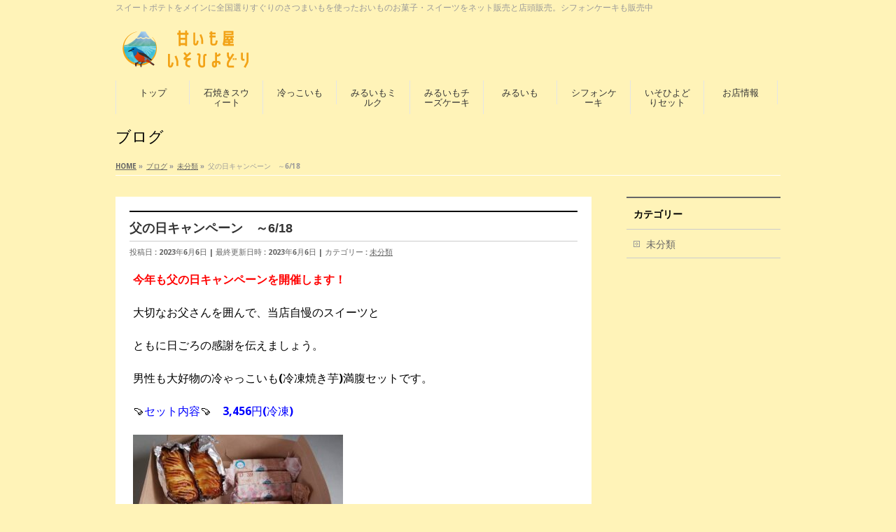

--- FILE ---
content_type: text/html; charset=UTF-8
request_url: https://isohiyodori.com/archives/1355
body_size: 10023
content:
<!DOCTYPE html>
<!--[if IE]>
<meta http-equiv="X-UA-Compatible" content="IE=Edge">
<![endif]-->
<html xmlns:fb="http://ogp.me/ns/fb#" lang="ja" id="html">
<head>
<meta charset="UTF-8" />
<link rel="start" href="https://isohiyodori.com" title="HOME" />

<meta id="viewport" name="viewport" content="width=device-width, initial-scale=1">
<!-- Google tag (gtag.js) -->
<script async src="https://www.googletagmanager.com/gtag/js?id=G-VSZQWEBMMK"></script>
<script>
  window.dataLayer = window.dataLayer || [];
  function gtag(){dataLayer.push(arguments);}
  gtag('js', new Date());

  gtag('config', 'G-VSZQWEBMMK');
</script>
<title>父の日キャンペーン　～6/18 | 甘いも屋　いそひよどり（イソヒヨドリ）-静岡県富士市-</title>
<meta name='robots' content='max-image-preview:large' />
	<style>img:is([sizes="auto" i], [sizes^="auto," i]) { contain-intrinsic-size: 3000px 1500px }</style>
	<link rel='dns-prefetch' href='//fonts.googleapis.com' />
<link rel="alternate" type="application/rss+xml" title="甘いも屋　いそひよどり（イソヒヨドリ）-静岡県富士市- &raquo; フィード" href="https://isohiyodori.com/feed" />
<link rel="alternate" type="application/rss+xml" title="甘いも屋　いそひよどり（イソヒヨドリ）-静岡県富士市- &raquo; コメントフィード" href="https://isohiyodori.com/comments/feed" />
<meta name="description" content="今年も父の日キャンペーンを開催します！大切なお父さんを囲んで、当店自慢のスイーツとともに日ごろの感謝を伝えましょう。男性も大好物の冷ゃっこいも(冷凍焼き芋)満腹セットです。&#x1f360;セット内容&#x1f360;　3,456円(冷凍)★石焼きスウィート　2個★冷ょっこいも　500g (4本前後)★みるいもスティックチーズ2本・ミルク2本・クランベリー1本通常価格より500円お得！ご注" />
<style type="text/css">.keyColorBG,.keyColorBGh:hover,.keyColor_bg,.keyColor_bg_hover:hover{background-color: #e90000;}.keyColorCl,.keyColorClh:hover,.keyColor_txt,.keyColor_txt_hover:hover{color: #e90000;}.keyColorBd,.keyColorBdh:hover,.keyColor_border,.keyColor_border_hover:hover{border-color: #e90000;}.color_keyBG,.color_keyBGh:hover,.color_key_bg,.color_key_bg_hover:hover{background-color: #e90000;}.color_keyCl,.color_keyClh:hover,.color_key_txt,.color_key_txt_hover:hover{color: #e90000;}.color_keyBd,.color_keyBdh:hover,.color_key_border,.color_key_border_hover:hover{border-color: #e90000;}</style>
<script type="text/javascript">
/* <![CDATA[ */
window._wpemojiSettings = {"baseUrl":"https:\/\/s.w.org\/images\/core\/emoji\/16.0.1\/72x72\/","ext":".png","svgUrl":"https:\/\/s.w.org\/images\/core\/emoji\/16.0.1\/svg\/","svgExt":".svg","source":{"concatemoji":"https:\/\/isohiyodori.com\/wp-includes\/js\/wp-emoji-release.min.js?ver=6.8.3"}};
/*! This file is auto-generated */
!function(s,n){var o,i,e;function c(e){try{var t={supportTests:e,timestamp:(new Date).valueOf()};sessionStorage.setItem(o,JSON.stringify(t))}catch(e){}}function p(e,t,n){e.clearRect(0,0,e.canvas.width,e.canvas.height),e.fillText(t,0,0);var t=new Uint32Array(e.getImageData(0,0,e.canvas.width,e.canvas.height).data),a=(e.clearRect(0,0,e.canvas.width,e.canvas.height),e.fillText(n,0,0),new Uint32Array(e.getImageData(0,0,e.canvas.width,e.canvas.height).data));return t.every(function(e,t){return e===a[t]})}function u(e,t){e.clearRect(0,0,e.canvas.width,e.canvas.height),e.fillText(t,0,0);for(var n=e.getImageData(16,16,1,1),a=0;a<n.data.length;a++)if(0!==n.data[a])return!1;return!0}function f(e,t,n,a){switch(t){case"flag":return n(e,"\ud83c\udff3\ufe0f\u200d\u26a7\ufe0f","\ud83c\udff3\ufe0f\u200b\u26a7\ufe0f")?!1:!n(e,"\ud83c\udde8\ud83c\uddf6","\ud83c\udde8\u200b\ud83c\uddf6")&&!n(e,"\ud83c\udff4\udb40\udc67\udb40\udc62\udb40\udc65\udb40\udc6e\udb40\udc67\udb40\udc7f","\ud83c\udff4\u200b\udb40\udc67\u200b\udb40\udc62\u200b\udb40\udc65\u200b\udb40\udc6e\u200b\udb40\udc67\u200b\udb40\udc7f");case"emoji":return!a(e,"\ud83e\udedf")}return!1}function g(e,t,n,a){var r="undefined"!=typeof WorkerGlobalScope&&self instanceof WorkerGlobalScope?new OffscreenCanvas(300,150):s.createElement("canvas"),o=r.getContext("2d",{willReadFrequently:!0}),i=(o.textBaseline="top",o.font="600 32px Arial",{});return e.forEach(function(e){i[e]=t(o,e,n,a)}),i}function t(e){var t=s.createElement("script");t.src=e,t.defer=!0,s.head.appendChild(t)}"undefined"!=typeof Promise&&(o="wpEmojiSettingsSupports",i=["flag","emoji"],n.supports={everything:!0,everythingExceptFlag:!0},e=new Promise(function(e){s.addEventListener("DOMContentLoaded",e,{once:!0})}),new Promise(function(t){var n=function(){try{var e=JSON.parse(sessionStorage.getItem(o));if("object"==typeof e&&"number"==typeof e.timestamp&&(new Date).valueOf()<e.timestamp+604800&&"object"==typeof e.supportTests)return e.supportTests}catch(e){}return null}();if(!n){if("undefined"!=typeof Worker&&"undefined"!=typeof OffscreenCanvas&&"undefined"!=typeof URL&&URL.createObjectURL&&"undefined"!=typeof Blob)try{var e="postMessage("+g.toString()+"("+[JSON.stringify(i),f.toString(),p.toString(),u.toString()].join(",")+"));",a=new Blob([e],{type:"text/javascript"}),r=new Worker(URL.createObjectURL(a),{name:"wpTestEmojiSupports"});return void(r.onmessage=function(e){c(n=e.data),r.terminate(),t(n)})}catch(e){}c(n=g(i,f,p,u))}t(n)}).then(function(e){for(var t in e)n.supports[t]=e[t],n.supports.everything=n.supports.everything&&n.supports[t],"flag"!==t&&(n.supports.everythingExceptFlag=n.supports.everythingExceptFlag&&n.supports[t]);n.supports.everythingExceptFlag=n.supports.everythingExceptFlag&&!n.supports.flag,n.DOMReady=!1,n.readyCallback=function(){n.DOMReady=!0}}).then(function(){return e}).then(function(){var e;n.supports.everything||(n.readyCallback(),(e=n.source||{}).concatemoji?t(e.concatemoji):e.wpemoji&&e.twemoji&&(t(e.twemoji),t(e.wpemoji)))}))}((window,document),window._wpemojiSettings);
/* ]]> */
</script>
<style id='wp-emoji-styles-inline-css' type='text/css'>

	img.wp-smiley, img.emoji {
		display: inline !important;
		border: none !important;
		box-shadow: none !important;
		height: 1em !important;
		width: 1em !important;
		margin: 0 0.07em !important;
		vertical-align: -0.1em !important;
		background: none !important;
		padding: 0 !important;
	}
</style>
<link rel='stylesheet' id='wp-block-library-css' href='https://isohiyodori.com/wp-includes/css/dist/block-library/style.min.css?ver=6.8.3' type='text/css' media='all' />
<style id='classic-theme-styles-inline-css' type='text/css'>
/*! This file is auto-generated */
.wp-block-button__link{color:#fff;background-color:#32373c;border-radius:9999px;box-shadow:none;text-decoration:none;padding:calc(.667em + 2px) calc(1.333em + 2px);font-size:1.125em}.wp-block-file__button{background:#32373c;color:#fff;text-decoration:none}
</style>
<style id='global-styles-inline-css' type='text/css'>
:root{--wp--preset--aspect-ratio--square: 1;--wp--preset--aspect-ratio--4-3: 4/3;--wp--preset--aspect-ratio--3-4: 3/4;--wp--preset--aspect-ratio--3-2: 3/2;--wp--preset--aspect-ratio--2-3: 2/3;--wp--preset--aspect-ratio--16-9: 16/9;--wp--preset--aspect-ratio--9-16: 9/16;--wp--preset--color--black: #000000;--wp--preset--color--cyan-bluish-gray: #abb8c3;--wp--preset--color--white: #ffffff;--wp--preset--color--pale-pink: #f78da7;--wp--preset--color--vivid-red: #cf2e2e;--wp--preset--color--luminous-vivid-orange: #ff6900;--wp--preset--color--luminous-vivid-amber: #fcb900;--wp--preset--color--light-green-cyan: #7bdcb5;--wp--preset--color--vivid-green-cyan: #00d084;--wp--preset--color--pale-cyan-blue: #8ed1fc;--wp--preset--color--vivid-cyan-blue: #0693e3;--wp--preset--color--vivid-purple: #9b51e0;--wp--preset--gradient--vivid-cyan-blue-to-vivid-purple: linear-gradient(135deg,rgba(6,147,227,1) 0%,rgb(155,81,224) 100%);--wp--preset--gradient--light-green-cyan-to-vivid-green-cyan: linear-gradient(135deg,rgb(122,220,180) 0%,rgb(0,208,130) 100%);--wp--preset--gradient--luminous-vivid-amber-to-luminous-vivid-orange: linear-gradient(135deg,rgba(252,185,0,1) 0%,rgba(255,105,0,1) 100%);--wp--preset--gradient--luminous-vivid-orange-to-vivid-red: linear-gradient(135deg,rgba(255,105,0,1) 0%,rgb(207,46,46) 100%);--wp--preset--gradient--very-light-gray-to-cyan-bluish-gray: linear-gradient(135deg,rgb(238,238,238) 0%,rgb(169,184,195) 100%);--wp--preset--gradient--cool-to-warm-spectrum: linear-gradient(135deg,rgb(74,234,220) 0%,rgb(151,120,209) 20%,rgb(207,42,186) 40%,rgb(238,44,130) 60%,rgb(251,105,98) 80%,rgb(254,248,76) 100%);--wp--preset--gradient--blush-light-purple: linear-gradient(135deg,rgb(255,206,236) 0%,rgb(152,150,240) 100%);--wp--preset--gradient--blush-bordeaux: linear-gradient(135deg,rgb(254,205,165) 0%,rgb(254,45,45) 50%,rgb(107,0,62) 100%);--wp--preset--gradient--luminous-dusk: linear-gradient(135deg,rgb(255,203,112) 0%,rgb(199,81,192) 50%,rgb(65,88,208) 100%);--wp--preset--gradient--pale-ocean: linear-gradient(135deg,rgb(255,245,203) 0%,rgb(182,227,212) 50%,rgb(51,167,181) 100%);--wp--preset--gradient--electric-grass: linear-gradient(135deg,rgb(202,248,128) 0%,rgb(113,206,126) 100%);--wp--preset--gradient--midnight: linear-gradient(135deg,rgb(2,3,129) 0%,rgb(40,116,252) 100%);--wp--preset--font-size--small: 13px;--wp--preset--font-size--medium: 20px;--wp--preset--font-size--large: 36px;--wp--preset--font-size--x-large: 42px;--wp--preset--spacing--20: 0.44rem;--wp--preset--spacing--30: 0.67rem;--wp--preset--spacing--40: 1rem;--wp--preset--spacing--50: 1.5rem;--wp--preset--spacing--60: 2.25rem;--wp--preset--spacing--70: 3.38rem;--wp--preset--spacing--80: 5.06rem;--wp--preset--shadow--natural: 6px 6px 9px rgba(0, 0, 0, 0.2);--wp--preset--shadow--deep: 12px 12px 50px rgba(0, 0, 0, 0.4);--wp--preset--shadow--sharp: 6px 6px 0px rgba(0, 0, 0, 0.2);--wp--preset--shadow--outlined: 6px 6px 0px -3px rgba(255, 255, 255, 1), 6px 6px rgba(0, 0, 0, 1);--wp--preset--shadow--crisp: 6px 6px 0px rgba(0, 0, 0, 1);}:where(.is-layout-flex){gap: 0.5em;}:where(.is-layout-grid){gap: 0.5em;}body .is-layout-flex{display: flex;}.is-layout-flex{flex-wrap: wrap;align-items: center;}.is-layout-flex > :is(*, div){margin: 0;}body .is-layout-grid{display: grid;}.is-layout-grid > :is(*, div){margin: 0;}:where(.wp-block-columns.is-layout-flex){gap: 2em;}:where(.wp-block-columns.is-layout-grid){gap: 2em;}:where(.wp-block-post-template.is-layout-flex){gap: 1.25em;}:where(.wp-block-post-template.is-layout-grid){gap: 1.25em;}.has-black-color{color: var(--wp--preset--color--black) !important;}.has-cyan-bluish-gray-color{color: var(--wp--preset--color--cyan-bluish-gray) !important;}.has-white-color{color: var(--wp--preset--color--white) !important;}.has-pale-pink-color{color: var(--wp--preset--color--pale-pink) !important;}.has-vivid-red-color{color: var(--wp--preset--color--vivid-red) !important;}.has-luminous-vivid-orange-color{color: var(--wp--preset--color--luminous-vivid-orange) !important;}.has-luminous-vivid-amber-color{color: var(--wp--preset--color--luminous-vivid-amber) !important;}.has-light-green-cyan-color{color: var(--wp--preset--color--light-green-cyan) !important;}.has-vivid-green-cyan-color{color: var(--wp--preset--color--vivid-green-cyan) !important;}.has-pale-cyan-blue-color{color: var(--wp--preset--color--pale-cyan-blue) !important;}.has-vivid-cyan-blue-color{color: var(--wp--preset--color--vivid-cyan-blue) !important;}.has-vivid-purple-color{color: var(--wp--preset--color--vivid-purple) !important;}.has-black-background-color{background-color: var(--wp--preset--color--black) !important;}.has-cyan-bluish-gray-background-color{background-color: var(--wp--preset--color--cyan-bluish-gray) !important;}.has-white-background-color{background-color: var(--wp--preset--color--white) !important;}.has-pale-pink-background-color{background-color: var(--wp--preset--color--pale-pink) !important;}.has-vivid-red-background-color{background-color: var(--wp--preset--color--vivid-red) !important;}.has-luminous-vivid-orange-background-color{background-color: var(--wp--preset--color--luminous-vivid-orange) !important;}.has-luminous-vivid-amber-background-color{background-color: var(--wp--preset--color--luminous-vivid-amber) !important;}.has-light-green-cyan-background-color{background-color: var(--wp--preset--color--light-green-cyan) !important;}.has-vivid-green-cyan-background-color{background-color: var(--wp--preset--color--vivid-green-cyan) !important;}.has-pale-cyan-blue-background-color{background-color: var(--wp--preset--color--pale-cyan-blue) !important;}.has-vivid-cyan-blue-background-color{background-color: var(--wp--preset--color--vivid-cyan-blue) !important;}.has-vivid-purple-background-color{background-color: var(--wp--preset--color--vivid-purple) !important;}.has-black-border-color{border-color: var(--wp--preset--color--black) !important;}.has-cyan-bluish-gray-border-color{border-color: var(--wp--preset--color--cyan-bluish-gray) !important;}.has-white-border-color{border-color: var(--wp--preset--color--white) !important;}.has-pale-pink-border-color{border-color: var(--wp--preset--color--pale-pink) !important;}.has-vivid-red-border-color{border-color: var(--wp--preset--color--vivid-red) !important;}.has-luminous-vivid-orange-border-color{border-color: var(--wp--preset--color--luminous-vivid-orange) !important;}.has-luminous-vivid-amber-border-color{border-color: var(--wp--preset--color--luminous-vivid-amber) !important;}.has-light-green-cyan-border-color{border-color: var(--wp--preset--color--light-green-cyan) !important;}.has-vivid-green-cyan-border-color{border-color: var(--wp--preset--color--vivid-green-cyan) !important;}.has-pale-cyan-blue-border-color{border-color: var(--wp--preset--color--pale-cyan-blue) !important;}.has-vivid-cyan-blue-border-color{border-color: var(--wp--preset--color--vivid-cyan-blue) !important;}.has-vivid-purple-border-color{border-color: var(--wp--preset--color--vivid-purple) !important;}.has-vivid-cyan-blue-to-vivid-purple-gradient-background{background: var(--wp--preset--gradient--vivid-cyan-blue-to-vivid-purple) !important;}.has-light-green-cyan-to-vivid-green-cyan-gradient-background{background: var(--wp--preset--gradient--light-green-cyan-to-vivid-green-cyan) !important;}.has-luminous-vivid-amber-to-luminous-vivid-orange-gradient-background{background: var(--wp--preset--gradient--luminous-vivid-amber-to-luminous-vivid-orange) !important;}.has-luminous-vivid-orange-to-vivid-red-gradient-background{background: var(--wp--preset--gradient--luminous-vivid-orange-to-vivid-red) !important;}.has-very-light-gray-to-cyan-bluish-gray-gradient-background{background: var(--wp--preset--gradient--very-light-gray-to-cyan-bluish-gray) !important;}.has-cool-to-warm-spectrum-gradient-background{background: var(--wp--preset--gradient--cool-to-warm-spectrum) !important;}.has-blush-light-purple-gradient-background{background: var(--wp--preset--gradient--blush-light-purple) !important;}.has-blush-bordeaux-gradient-background{background: var(--wp--preset--gradient--blush-bordeaux) !important;}.has-luminous-dusk-gradient-background{background: var(--wp--preset--gradient--luminous-dusk) !important;}.has-pale-ocean-gradient-background{background: var(--wp--preset--gradient--pale-ocean) !important;}.has-electric-grass-gradient-background{background: var(--wp--preset--gradient--electric-grass) !important;}.has-midnight-gradient-background{background: var(--wp--preset--gradient--midnight) !important;}.has-small-font-size{font-size: var(--wp--preset--font-size--small) !important;}.has-medium-font-size{font-size: var(--wp--preset--font-size--medium) !important;}.has-large-font-size{font-size: var(--wp--preset--font-size--large) !important;}.has-x-large-font-size{font-size: var(--wp--preset--font-size--x-large) !important;}
:where(.wp-block-post-template.is-layout-flex){gap: 1.25em;}:where(.wp-block-post-template.is-layout-grid){gap: 1.25em;}
:where(.wp-block-columns.is-layout-flex){gap: 2em;}:where(.wp-block-columns.is-layout-grid){gap: 2em;}
:root :where(.wp-block-pullquote){font-size: 1.5em;line-height: 1.6;}
</style>
<link rel='stylesheet' id='whats-new-style-css' href='https://isohiyodori.com/wp-content/plugins/whats-new-genarator/whats-new.css?ver=2.0.2' type='text/css' media='all' />
<link rel='stylesheet' id='arve-css' href='https://isohiyodori.com/wp-content/plugins/advanced-responsive-video-embedder/build/main.css?ver=10.6.12' type='text/css' media='all' />
<link rel='stylesheet' id='wc-shortcodes-style-css' href='https://isohiyodori.com/wp-content/plugins/wc-shortcodes/public/assets/css/style.css?ver=3.46' type='text/css' media='all' />
<link rel='stylesheet' id='Biz_Vektor_common_style-css' href='https://isohiyodori.com/wp-content/themes/biz-vektor/css/bizvektor_common_min.css?ver=1.11.5' type='text/css' media='all' />
<link rel='stylesheet' id='Biz_Vektor_Design_style-css' href='https://isohiyodori.com/wp-content/themes/biz-vektor/design_skins/plain/plain.css?ver=1.11.5' type='text/css' media='all' />
<link rel='stylesheet' id='Biz_Vektor_plugin_sns_style-css' href='https://isohiyodori.com/wp-content/themes/biz-vektor/plugins/sns/style_bizvektor_sns.css?ver=6.8.3' type='text/css' media='all' />
<link rel='stylesheet' id='Biz_Vektor_add_web_fonts-css' href='//fonts.googleapis.com/css?family=Droid+Sans%3A700%7CLato%3A900%7CAnton&#038;ver=6.8.3' type='text/css' media='all' />
<link rel='stylesheet' id='wordpresscanvas-font-awesome-css' href='https://isohiyodori.com/wp-content/plugins/wc-shortcodes/public/assets/css/font-awesome.min.css?ver=4.7.0' type='text/css' media='all' />
<script type="text/javascript" src="https://isohiyodori.com/wp-includes/js/jquery/jquery.min.js?ver=3.7.1" id="jquery-core-js"></script>
<script type="text/javascript" src="https://isohiyodori.com/wp-includes/js/jquery/jquery-migrate.min.js?ver=3.4.1" id="jquery-migrate-js"></script>
<link rel="https://api.w.org/" href="https://isohiyodori.com/wp-json/" /><link rel="alternate" title="JSON" type="application/json" href="https://isohiyodori.com/wp-json/wp/v2/posts/1355" /><link rel="EditURI" type="application/rsd+xml" title="RSD" href="https://isohiyodori.com/xmlrpc.php?rsd" />
<link rel="canonical" href="https://isohiyodori.com/archives/1355" />
<link rel='shortlink' href='https://isohiyodori.com/?p=1355' />
<link rel="alternate" title="oEmbed (JSON)" type="application/json+oembed" href="https://isohiyodori.com/wp-json/oembed/1.0/embed?url=https%3A%2F%2Fisohiyodori.com%2Farchives%2F1355" />
<link rel="alternate" title="oEmbed (XML)" type="text/xml+oembed" href="https://isohiyodori.com/wp-json/oembed/1.0/embed?url=https%3A%2F%2Fisohiyodori.com%2Farchives%2F1355&#038;format=xml" />
<!-- [ BizVektor OGP ] -->
<meta property="og:site_name" content="甘いも屋　いそひよどり（イソヒヨドリ）-静岡県富士市-" />
<meta property="og:url" content="https://isohiyodori.com/archives/1355" />
<meta property="fb:app_id" content="" />
<meta property="og:type" content="article" />
<meta property="og:title" content="父の日キャンペーン　～6/18 | 甘いも屋　いそひよどり（イソヒヨドリ）-静岡県富士市-" />
<meta property="og:description" content="今年も父の日キャンペーンを開催します！  大切なお父さんを囲んで、当店自慢のスイーツと  ともに日ごろの感謝を伝えましょう。  男性も大好物の冷ゃっこいも(冷凍焼き芋)満腹セットです。  &#x1f360;セット内容&#x1f360;　3,456円(冷凍)    ★石焼きスウィート　2個  ★冷ょっこいも　500g (4本前後)  ★みるいもスティック  チーズ2本・ミルク2本・クランベリー1本  通常価格より500円お得！  ご注" />
<!-- [ /BizVektor OGP ] -->
<!--[if lte IE 8]>
<link rel="stylesheet" type="text/css" media="all" href="https://isohiyodori.com/wp-content/themes/biz-vektor/design_skins/plain/plain_oldie.css" />
<![endif]-->
<link rel="pingback" href="https://isohiyodori.com/xmlrpc.php" />
<style type="text/css" id="custom-background-css">
body.custom-background { background-color: #fff3b8; }
</style>
	<style type="text/css">
/*-------------------------------------------*/
/*	menu divide
/*-------------------------------------------*/
@media (min-width: 970px) {
#gMenu.itemClose .menu, #gMenu.itemOpen .menu { display: -webkit-flex; display: flex; }
#gMenu .menu > li { width:100%; }
}
</style>
<style type="text/css">
/*-------------------------------------------*/
/*	font
/*-------------------------------------------*/
h1,h2,h3,h4,h4,h5,h6,#header #site-title,#pageTitBnr #pageTitInner #pageTit,#content .leadTxt,#sideTower .localHead {font-family: "ヒラギノ角ゴ Pro W3","Hiragino Kaku Gothic Pro","メイリオ",Meiryo,Osaka,"ＭＳ Ｐゴシック","MS PGothic",sans-serif; }
#pageTitBnr #pageTitInner #pageTit { font-weight:lighter; }
#gMenu .menu li a strong {font-family: "ヒラギノ角ゴ Pro W3","Hiragino Kaku Gothic Pro","メイリオ",Meiryo,Osaka,"ＭＳ Ｐゴシック","MS PGothic",sans-serif; }
</style>
<link rel="stylesheet" href="https://isohiyodori.com/wp-content/themes/biz-vektor/style.css" type="text/css" media="all" />
<style type="text/css">
body {
    color: #000000;
}

.ggmap {
    position: relative;
    padding-bottom: 56.25%;
    padding-top: 30px;
    height: 0;
    overflow: hidden;
}
 
.ggmap iframe,
.ggmap object,
.ggmap embed {
    position: absolute;
    top: 0;
    left: 0;
    width: 100%;
    height: 100%;
}

@media all and (max-width: 500px) {
    .content .alignleft, .content img.alignleft {
        display: block;
        float: none;
        margin: 0 auto 1em;
    }
    .content .alignright, .content img.alignright {
        display: block;
        float: none;
        margin: 0 auto 1em;
    }
    .gallery-item {
        width: 100% !important;
    }
}
#content {
 background: #fff;
 padding: 20px;
}

#main #container .content.wide, body.home.one-column #main #container .content {
	width: 100%;
	box-sizing: border-box;
	overflow: hidden;
	padding: 20px 0;
}

@media screen and (max-width: 479px) {
.gallery-item {
 width: 100% !important;
}
}



body {
    font-family: Verdana,Roboto,"Droid Sans","游ゴシック",YuGothic,"ヒラギノ角ゴ ProN W3","Hiragino Kaku Gothic ProN","メイリオ",Meiryo,sans-serif !important;
}

.content p, .content table {
    font-size: 12pt;
}</style>
	</head>

<body data-rsssl=1 class="wp-singular post-template-default single single-post postid-1355 single-format-standard custom-background wp-theme-biz-vektor wc-shortcodes-font-awesome-enabled two-column right-sidebar">

<div id="fb-root"></div>

<div id="wrap">

<!--[if lte IE 8]>
<div id="eradi_ie_box">
<div class="alert_title">ご利用の <span style="font-weight: bold;">Internet Exproler</span> は古すぎます。</div>
<p>あなたがご利用の Internet Explorer はすでにサポートが終了しているため、正しい表示・動作を保証しておりません。<br />
古い Internet Exproler はセキュリティーの観点からも、<a href="https://www.microsoft.com/ja-jp/windows/lifecycle/iesupport/" target="_blank" >新しいブラウザに移行する事が強く推奨されています。</a><br />
<a href="http://windows.microsoft.com/ja-jp/internet-explorer/" target="_blank" >最新のInternet Exproler</a> や <a href="https://www.microsoft.com/ja-jp/windows/microsoft-edge" target="_blank" >Edge</a> を利用するか、<a href="https://www.google.co.jp/chrome/browser/index.html" target="_blank">Chrome</a> や <a href="https://www.mozilla.org/ja/firefox/new/" target="_blank">Firefox</a> など、より早くて快適なブラウザをご利用ください。</p>
</div>
<![endif]-->

<!-- [ #headerTop ] -->
<div id="headerTop">
<div class="innerBox">
<div id="site-description">スイートポテトをメインに全国選りすぐりのさつまいもを使ったおいものお菓子・スイーツをネット販売と店頭販売。シフォンケーキも販売中</div>
</div>
</div><!-- [ /#headerTop ] -->

<!-- [ #header ] -->
<header id="header" class="header">
<div id="headerInner" class="innerBox">
<!-- [ #headLogo ] -->
<div id="site-title">
<a href="https://isohiyodori.com/" title="甘いも屋　いそひよどり（イソヒヨドリ）-静岡県富士市-" rel="home">
<img src="//isohiyodori.com/wp-content/uploads/2018/10/logo.png" alt="甘いも屋　いそひよどり（イソヒヨドリ）-静岡県富士市-" /></a>
</div>
<!-- [ /#headLogo ] -->

<!-- [ #headContact ] -->
<!-- [ /#headContact ] -->

</div>
<!-- #headerInner -->
</header>
<!-- [ /#header ] -->


<!-- [ #gMenu ] -->
<div id="gMenu" class="itemClose">
<div id="gMenuInner" class="innerBox">
<h3 class="assistive-text" onclick="showHide('gMenu');"><span>MENU</span></h3>
<div class="skip-link screen-reader-text">
	<a href="#content" title="メニューを飛ばす">メニューを飛ばす</a>
</div>
<div class="menu-navi-container"><ul id="menu-navi" class="menu"><li id="menu-item-38" class="menu-item menu-item-type-post_type menu-item-object-page menu-item-home"><a href="https://isohiyodori.com/"><strong>トップ</strong></a></li>
<li id="menu-item-696" class="menu-item menu-item-type-post_type menu-item-object-page"><a href="https://isohiyodori.com/sweet_potato"><strong>石焼きスウィート</strong></a></li>
<li id="menu-item-36" class="menu-item menu-item-type-post_type menu-item-object-page"><a href="https://isohiyodori.com/hiyashiimo"><strong>冷っこいも</strong></a></li>
<li id="menu-item-883" class="menu-item menu-item-type-post_type menu-item-object-page"><a href="https://isohiyodori.com/miruimo_milk"><strong>みるいもミルク</strong></a></li>
<li id="menu-item-589" class="menu-item menu-item-type-post_type menu-item-object-page"><a href="https://isohiyodori.com/cheesecake"><strong>みるいもチーズケーキ</strong></a></li>
<li id="menu-item-978" class="menu-item menu-item-type-post_type menu-item-object-page"><a href="https://isohiyodori.com/hoshiimo"><strong>みるいも</strong></a></li>
<li id="menu-item-35" class="menu-item menu-item-type-post_type menu-item-object-page"><a href="https://isohiyodori.com/chiffon_cake"><strong>シフォンケーキ</strong></a></li>
<li id="menu-item-731" class="menu-item menu-item-type-post_type menu-item-object-page"><a href="https://isohiyodori.com/isohiyodoriset"><strong>いそひよどりセット</strong></a></li>
<li id="menu-item-184" class="menu-item menu-item-type-post_type menu-item-object-page"><a href="https://isohiyodori.com/shop"><strong>お店情報</strong></a></li>
</ul></div>
</div><!-- [ /#gMenuInner ] -->
</div>
<!-- [ /#gMenu ] -->


<div id="pageTitBnr">
<div class="innerBox">
<div id="pageTitInner">
<div id="pageTit">
ブログ</div>
</div><!-- [ /#pageTitInner ] -->
</div>
</div><!-- [ /#pageTitBnr ] -->
<!-- [ #panList ] -->
<div id="panList">
<div id="panListInner" class="innerBox"><ul><li id="panHome" itemprop="itemListElement" itemscope itemtype="http://schema.org/ListItem"><a href="https://isohiyodori.com" itemprop="item"><span itemprop="name">HOME</span></a> &raquo; </li><li itemprop="itemListElement" itemscope itemtype="http://schema.org/ListItem"><a href="https://isohiyodori.com" itemprop="item"><span itemprop="name">ブログ</span></a> &raquo; </li><li itemprop="itemListElement" itemscope itemtype="http://schema.org/ListItem"><a href="https://isohiyodori.com/archives/category/%e6%9c%aa%e5%88%86%e9%a1%9e" itemprop="item"><span itemprop="name">未分類</span></a> &raquo; </li><li itemprop="itemListElement" itemscope itemtype="http://schema.org/ListItem"><span itemprop="name">父の日キャンペーン　～6/18</span></li></ul></div>
</div>
<!-- [ /#panList ] -->

<div id="main" class="main">
<!-- [ #container ] -->
<div id="container" class="innerBox">
	<!-- [ #content ] -->
	<div id="content" class="content">

<!-- [ #post- ] -->
<div id="post-1355" class="post-1355 post type-post status-publish format-standard hentry category-1">
		<h1 class="entryPostTitle entry-title">父の日キャンペーン　～6/18</h1>
	<div class="entry-meta">
<span class="published">投稿日 : 2023年6月6日</span>
<span class="updated entry-meta-items">最終更新日時 : 2023年6月6日</span>
<span class="vcard author entry-meta-items">投稿者 : <span class="fn">isohiyodori</span></span>
<span class="tags entry-meta-items">カテゴリー :  <a href="https://isohiyodori.com/archives/category/%e6%9c%aa%e5%88%86%e9%a1%9e" rel="tag">未分類</a></span>
</div>
<!-- .entry-meta -->	<div class="entry-content post-content">
		<p><span style="color: #ff0000;"><strong>今年も父の日キャンペーンを開催します！</strong></span></p>
<p>大切なお父さんを囲んで、当店自慢のスイーツと</p>
<p>ともに日ごろの感謝を伝えましょう。</p>
<p>男性も大好物の冷ゃっこいも(冷凍焼き芋)満腹セットです。</p>
<p><span style="font-size: 12pt;">&#x1f360;<span style="color: #0000ff;">セット内容</span>&#x1f360;　<span style="color: #0000ff;">3,456円(冷凍)</span></span></p>
<p><img fetchpriority="high" decoding="async" class="alignnone size-medium wp-image-1356" src="https://isohiyodori.com/wp-content/uploads/2023/06/1686027593697-300x229.jpg" alt="" width="300" height="229" srcset="https://isohiyodori.com/wp-content/uploads/2023/06/1686027593697-300x229.jpg 300w, https://isohiyodori.com/wp-content/uploads/2023/06/1686027593697-1024x782.jpg 1024w, https://isohiyodori.com/wp-content/uploads/2023/06/1686027593697-768x587.jpg 768w, https://isohiyodori.com/wp-content/uploads/2023/06/1686027593697.jpg 1351w" sizes="(max-width: 300px) 100vw, 300px" /></p>
<p>★石焼きスウィート　2個</p>
<p>★冷ょっこいも　500g (4本前後)</p>
<p>★みるいもスティック</p>
<p>チーズ2本・ミルク2本・クランベリー1本</p>
<p><span style="color: #ff0000;"><strong>通常価格より500円お得！</strong></span></p>
<p>ご注文は公式LINE、SMS、お電話でどうぞ。</p>
		
		<div class="entry-utility">
					</div>
		<!-- .entry-utility -->
	</div><!-- .entry-content -->



<div id="nav-below" class="navigation">
	<div class="nav-previous"><a href="https://isohiyodori.com/archives/1349" rel="prev"><span class="meta-nav">&larr;</span> 母の日セットのご予約承ります～5/14</a></div>
	<div class="nav-next"><a href="https://isohiyodori.com/archives/1360" rel="next">いそひよ夏セット好評承り中！～9/3 <span class="meta-nav">&rarr;</span></a></div>
</div><!-- #nav-below -->
</div>
<!-- [ /#post- ] -->


<div id="comments">





</div><!-- #comments -->



</div>
<!-- [ /#content ] -->

<!-- [ #sideTower ] -->
<div id="sideTower" class="sideTower">
	<div class="localSection sideWidget">
	<div class="localNaviBox">
	<h3 class="localHead">カテゴリー</h3>
	<ul class="localNavi">
		<li class="cat-item cat-item-1"><a href="https://isohiyodori.com/archives/category/%e6%9c%aa%e5%88%86%e9%a1%9e">未分類</a>
</li>
 
	</ul>
	</div>
	</div>
	</div>
<!-- [ /#sideTower ] -->
</div>
<!-- [ /#container ] -->

</div><!-- #main -->

<div id="back-top">
<a href="#wrap">
	<img id="pagetop" src="https://isohiyodori.com/wp-content/themes/biz-vektor/js/res-vektor/images/footer_pagetop.png" alt="PAGETOP" />
</a>
</div>

<!-- [ #footerSection ] -->
<div id="footerSection">

	<div id="pagetop">
	<div id="pagetopInner" class="innerBox">
	<a href="#wrap">PAGETOP</a>
	</div>
	</div>

	<div id="footMenu">
	<div id="footMenuInner" class="innerBox">
	<div class="menu-footer-container"><ul id="menu-footer" class="menu"><li id="menu-item-191" class="menu-item menu-item-type-post_type menu-item-object-page menu-item-home menu-item-191"><a href="https://isohiyodori.com/">トップ</a></li>
<li id="menu-item-186" class="menu-item menu-item-type-post_type menu-item-object-page menu-item-186"><a href="https://isohiyodori.com/shop">お店情報</a></li>
<li id="menu-item-439" class="menu-item menu-item-type-post_type menu-item-object-page menu-item-439"><a href="https://isohiyodori.com/privacy">プライバシーポリシー</a></li>
<li id="menu-item-436" class="menu-item menu-item-type-post_type menu-item-object-page menu-item-436"><a href="https://isohiyodori.com/tokutei">特定商取引法に基づく表記</a></li>
</ul></div>	</div>
	</div>

	<!-- [ #footer ] -->
	<div id="footer">
	<!-- [ #footerInner ] -->
	<div id="footerInner" class="innerBox">
		<dl id="footerOutline">
		<dt>いそひよどり</dt>
		<dd>
		住所	〒417-0843　静岡県富士市田中新田186<br />
TEL	090-9338-8501<br />
FAX	0545-33-0919<br />
定休日	不定休		</dd>
		</dl>
		<!-- [ #footerSiteMap ] -->
		<div id="footerSiteMap">
</div>
		<!-- [ /#footerSiteMap ] -->
	</div>
	<!-- [ /#footerInner ] -->
	</div>
	<!-- [ /#footer ] -->

	<!-- [ #siteBottom ] -->
	<div id="siteBottom">
	<div id="siteBottomInner" class="innerBox">
	<div id="copy">Copyright &copy; <a href="https://isohiyodori.com/" rel="home">いそひよどり</a> All Rights Reserved.</div>	</div>
	</div>
	<!-- [ /#siteBottom ] -->
</div>
<!-- [ /#footerSection ] -->
</div>
<!-- [ /#wrap ] -->
<script type="speculationrules">
{"prefetch":[{"source":"document","where":{"and":[{"href_matches":"\/*"},{"not":{"href_matches":["\/wp-*.php","\/wp-admin\/*","\/wp-content\/uploads\/*","\/wp-content\/*","\/wp-content\/plugins\/*","\/wp-content\/themes\/biz-vektor\/*","\/*\\?(.+)"]}},{"not":{"selector_matches":"a[rel~=\"nofollow\"]"}},{"not":{"selector_matches":".no-prefetch, .no-prefetch a"}}]},"eagerness":"conservative"}]}
</script>
<script type="text/javascript" src="https://isohiyodori.com/wp-includes/js/imagesloaded.min.js?ver=5.0.0" id="imagesloaded-js"></script>
<script type="text/javascript" src="https://isohiyodori.com/wp-includes/js/masonry.min.js?ver=4.2.2" id="masonry-js"></script>
<script type="text/javascript" src="https://isohiyodori.com/wp-includes/js/jquery/jquery.masonry.min.js?ver=3.1.2b" id="jquery-masonry-js"></script>
<script type="text/javascript" id="wc-shortcodes-rsvp-js-extra">
/* <![CDATA[ */
var WCShortcodes = {"ajaxurl":"https:\/\/isohiyodori.com\/wp-admin\/admin-ajax.php"};
/* ]]> */
</script>
<script type="text/javascript" src="https://isohiyodori.com/wp-content/plugins/wc-shortcodes/public/assets/js/rsvp.js?ver=3.46" id="wc-shortcodes-rsvp-js"></script>
<script type="text/javascript" id="biz-vektor-min-js-js-extra">
/* <![CDATA[ */
var bv_sliderParams = {"slideshowSpeed":"3000","animation":"fade"};
/* ]]> */
</script>
<script type="text/javascript" src="https://isohiyodori.com/wp-content/themes/biz-vektor/js/biz-vektor-min.js?ver=1.11.5&#039; defer=&#039;defer" id="biz-vektor-min-js-js"></script>
</body>
</html>